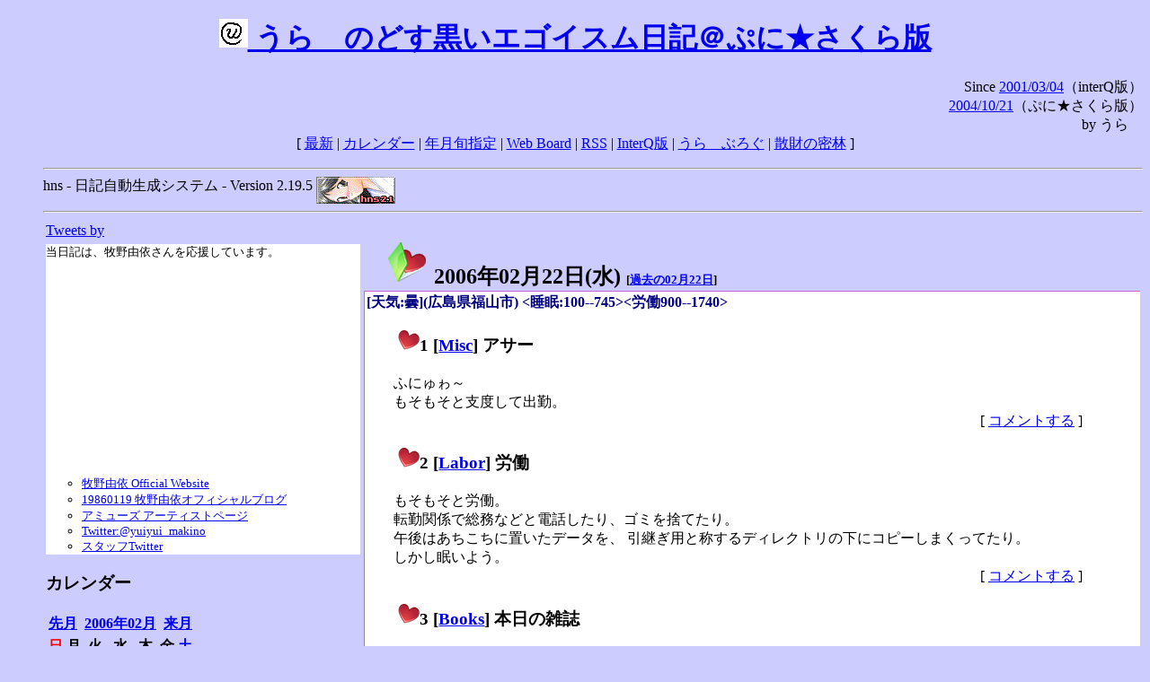

--- FILE ---
content_type: text/html; charset=EUC-JP
request_url: https://puni.sakura.ne.jp/diary/?20060222
body_size: 20052
content:
<!DOCTYPE HTML PUBLIC "-//W3C//DTD HTML 4.01 Transitional//EN"
	"http://www.w3.org/TR/REC-html40/loose.dtd">
<html lang="ja">
<head>
<meta http-equiv="content-type" content="text/html; charset=EUC-JP">
<base href="https://puni.sakura.ne.jp/diary/">
<link rev="made" href="mailto:chanoyu (a) sun.interq.or.jp">
<meta name="author" content="うらゝ">
<!-- HOSHINO_ANTENNA_REGIST OK -->
<!-- THEME ulara -->
<meta http-equiv="Content-Style-Type" content="text/css">
<link rel="stylesheet" type="text/css" media="screen" href="ulara.css">
<link rel="SHORTCUT ICON" href="favicon.ico">
<link rel="alternate" type="application/rss+xml" title="RSS" href="rss.cgi">
<title>うらゝのどす黒いエゴイズム日記＠ぷに★さくら版</title>
</head>

<body >
<!-- START TIME 1764698443-->
<h1 class="title">
<a href="http://puni.sakura.ne.jp/diary/" id="myUrl">
  <img src="icons/favicon.png" width=32 height=32 align="bottom">
  うらゝのどす黒いエゴイスム日記＠ぷに★さくら版
</a></h1>
<script type="text/javascript"><!--
  window.onload = function(){
    if(document.location.protocol == "https:"){
      var s = document.getElementById('myUrl').href.replace(/^http:/, "https:")
      document.getElementById('myUrl').href = s
    }
  }
//-->
</script>
<div align="right">Since <a href="?20010304">2001/03/04</a>（interQ版）<br>
　<a href="?20041021">2004/10/21</a>（ぷに★さくら版）<br>
  by うらゝ</div>
<div align="center">
 [ <a href="./">最新</a> | <a href="#Calendar">カレンダー</a> |
 <a href="#GoToTheDay">年月旬指定</a> |
 <a href="./board.cgi">Web Board</a> | <a href="./rss.cgi">RSS</a> |
 <a href="http://cgi.members.interq.or.jp/sun/chanoyu/private/hns-lite/">InterQ版</a> |
 <a href="http://ulara.tea-nifty.com/b/">うらゝぶろぐ</a> |
 <a href="http://astore.amazon.co.jp/ularasdosblac-22">散財の密林</a> ]
</div>
<ul>
<hr>
<div>hns - 日記自動生成システム - Version 2.19.5
<img src="icons/hns-2.1-icon.png" width=88 height=30 align="middle" alt="[hns2.1]">
</div> 
<hr>
<table>
<tr><td valign="top" width="20%">
<!-- begin{Twitter_widget} -->
<a class="twitter-timeline"  href="https://twitter.com/ulara"  data-widget-id="325904463741194240" data-width="350px" data-tweet-limit="6">Tweets by </a>
<script>!function(d,s,id){var js,fjs=d.getElementsByTagName(s)[0],p=/^http:/.test(d.location)?'http':'https';if(!d.getElementById(id)){js=d.createElement(s);js.id=id;js.src=p+"://platform.twitter.com/widgets.js";fjs.parentNode.insertBefore(js,fjs);}}(document,"script","twitter-wjs");</script>
<!-- end{Twitter_widget} -->
<!-- begin{牧野由依} -->
<div id="makino_yui">
当日記は、牧野由依さんを応援しています。<br>
<iframe style="width:120px;height:240px;" marginwidth="0" marginheight="0" scrolling="no" frameborder="0" src="https://rcm-fe.amazon-adsystem.com/e/cm?ref=tf_til&t=ularasdosblac-22&m=amazon&o=9&p=8&l=as1&IS1=1&detail=1&asins=B0794MCJQQ&linkId=99db666451743eb622b757f48ccde702&bc1=ffffff&lt1=_top&fc1=333333&lc1=0066c0&bg1=ffffff&f=ifr">
</iframe>
<ul>
<li><a href="http://www.yuiyuimakino.com/">牧野由依 Official Website</a></li>
<li><a href="http://ameblo.jp/yui-makino/">19860119 牧野由依オフィシャルブログ</a></li>
<li><a href="http://artist.amuse.co.jp/artist/makino_yui/">アミューズ アーティストページ</a></li>
<li><a href="https://twitter.com/yuiyui_makino">Twitter:@yuiyui_makino</a></li>
<li><a href="https://twitter.com/makino_niceeeeY">スタッフTwitter</a></li>
</ul>
</div>
<!-- end{牧野由依} -->
<h3 class="side"><a name="Calendar">カレンダー</a></h3>
<table border="0" summary="calendar">
<tr>
 <th colspan="2" align="left"><a href="https://puni.sakura.ne.jp/diary/?200601">先月</a></th>
 <th colspan="3" align="center"><a href="https://puni.sakura.ne.jp/diary/?200602">2006年02月</a></th>
 <th colspan="2" align="right"><a href="https://puni.sakura.ne.jp/diary/?200603">来月</a></th>
</tr>
<tr>
 <th align="center"><font color="red">日</font></th>
 <th align="center">月</th>
 <th align="center">火</th>
 <th align="center">水</th>
 <th align="center">木</th>
 <th align="center">金</th>
 <th align="center"><font color="blue">土</font></th>
</tr>
<tr>
 <td></td> <td></td> <td></td>
 <td align="right"><a href="https://puni.sakura.ne.jp/diary/?20060201#200602010">1</a></td>
 <td align="right"><a href="https://puni.sakura.ne.jp/diary/?20060202#200602020">2</a></td>
 <td align="right"><a href="https://puni.sakura.ne.jp/diary/?20060203#200602030">3</a></td>
 <td align="right"><a href="https://puni.sakura.ne.jp/diary/?20060204#200602040">4</a></td>
</tr>
<tr>
 <td align="right"><a href="https://puni.sakura.ne.jp/diary/?20060205#200602050">5</a></td>
 <td align="right"><a href="https://puni.sakura.ne.jp/diary/?20060206#200602060">6</a></td>
 <td align="right"><a href="https://puni.sakura.ne.jp/diary/?20060207#200602070">7</a></td>
 <td align="right"><a href="https://puni.sakura.ne.jp/diary/?20060208#200602080">8</a></td>
 <td align="right"><a href="https://puni.sakura.ne.jp/diary/?20060209#200602090">9</a></td>
 <td align="right"><a href="https://puni.sakura.ne.jp/diary/?20060210#200602100">10</a></td>
 <td align="right"><a href="https://puni.sakura.ne.jp/diary/?20060211#200602110">11</a></td>
</tr>
<tr>
 <td align="right"><a href="https://puni.sakura.ne.jp/diary/?20060212#200602120">12</a></td>
 <td align="right"><a href="https://puni.sakura.ne.jp/diary/?20060213#200602130">13</a></td>
 <td align="right"><a href="https://puni.sakura.ne.jp/diary/?20060214#200602140">14</a></td>
 <td align="right"><a href="https://puni.sakura.ne.jp/diary/?20060215#200602150">15</a></td>
 <td align="right"><a href="https://puni.sakura.ne.jp/diary/?20060216#200602160">16</a></td>
 <td align="right"><a href="https://puni.sakura.ne.jp/diary/?20060217#200602170">17</a></td>
 <td align="right"><a href="https://puni.sakura.ne.jp/diary/?20060218#200602180">18</a></td>
</tr>
<tr>
 <td align="right"><a href="https://puni.sakura.ne.jp/diary/?20060219#200602190">19</a></td>
 <td align="right"><a href="https://puni.sakura.ne.jp/diary/?20060220#200602200">20</a></td>
 <td align="right"><a href="https://puni.sakura.ne.jp/diary/?20060221#200602210">21</a></td>
 <td align="right"><a href="/diary/?20060222#200602220">22</a></td>
 <td align="right"><a href="https://puni.sakura.ne.jp/diary/?20060223#200602230">23</a></td>
 <td align="right"><a href="https://puni.sakura.ne.jp/diary/?20060224#200602240">24</a></td>
 <td align="right"><a href="https://puni.sakura.ne.jp/diary/?20060225#200602250">25</a></td>
</tr>
<tr>
 <td align="right"><a href="https://puni.sakura.ne.jp/diary/?20060226#200602260">26</a></td>
 <td align="right"><a href="https://puni.sakura.ne.jp/diary/?20060227#200602270">27</a></td>
 <td align="right"><a href="https://puni.sakura.ne.jp/diary/?20060228#200602280">28</a></td>
</tr>
</table>
<h3 class="side"><a name="GoToTheDay">指定の年月旬を表示</a></h3>
<form action="index.cgi" method="get">
<select name="YEAR">
<option value="2025" >2025年</option>
<option value="2024" >2024年</option>
<option value="2023" >2023年</option>
<option value="2022" >2022年</option>
<option value="2021" >2021年</option>
<option value="2020" >2020年</option>
<option value="2019" >2019年</option>
<option value="2018" >2018年</option>
<option value="2017" >2017年</option>
<option value="2016" >2016年</option>
<option value="2015" >2015年</option>
<option value="2014" >2014年</option>
<option value="2013" >2013年</option>
<option value="2012" >2012年</option>
<option value="2011" >2011年</option>
<option value="2010" >2010年</option>
<option value="2009" >2009年</option>
<option value="2008" >2008年</option>
<option value="2007" >2007年</option>
<option value="2006" selected>2006年</option>
<option value="2005" >2005年</option>
<option value="2004" >2004年</option>
<option value="2003" >2003年</option>
<option value="2002" >2002年</option>
<option value="2001" >2001年</option>
<option value="2000" >2000年</option>
<option value="1999" >1999年</option>
<option value="1998" >1998年</option>
<option value="1997" >1997年</option>
<option value="1996" >1996年</option>
<option value="1995" >1995年</option>
<option value="1994" >1994年</option>
<option value="1993" >1993年</option>
<option value="1992" >1992年</option>
<option value="1991" >1991年</option>
<option value="1990" >1990年</option>
<option value="1989" >1989年</option>
<option value="1988" >1988年</option>
<option value="1987" >1987年</option>
<option value="1986" >1986年</option>
<option value="1985" >1985年</option>
<option value="1984" >1984年</option>
<option value="1983" >1983年</option>
<option value="1982" >1982年</option>
<option value="1981" >1981年</option>
<option value="1980" >1980年</option>
<option value="1979" >1979年</option>
<option value="1978" >1978年</option>
<option value="1977" >1977年</option>
<option value="1976" >1976年</option>
<option value="1975" >1975年</option>
<option value="1974" >1974年</option>
<option value="1973" >1973年</option>
<option value="1972" >1972年</option>
<option value="1971" >1971年</option>
<option value="1970" >1970年</option>
</select>
<select name="MONTH">
<option value="01" >01月</option>
<option value="02" selected>02月</option>
<option value="03" >03月</option>
<option value="04" >04月</option>
<option value="05" >05月</option>
<option value="06" >06月</option>
<option value="07" >07月</option>
<option value="08" >08月</option>
<option value="09" >09月</option>
<option value="10" >10月</option>
<option value="11" >11月</option>
<option value="12" >12月</option>
</select>
<select name="DAY">
<option value="a" >1～10日</option>
<option value="b" >11～20日</option>
<option value="c" selected>21～日</option>
<option value="ALL" >全て</option>
</select>
<input type="submit" value="Go!">
</form>
<h3 class="side">タイトル表示</h3>
タイトル一覧<br>
<form action="title_wrapper.cgi" method="get">
<input name="CAT" type="checkbox" value="ALL">カテゴリ分類<br>

<select name="YEAR">
<option value="2025" >2025年</option>
<option value="2024" >2024年</option>
<option value="2023" >2023年</option>
<option value="2022" >2022年</option>
<option value="2021" >2021年</option>
<option value="2020" >2020年</option>
<option value="2019" >2019年</option>
<option value="2018" >2018年</option>
<option value="2017" >2017年</option>
<option value="2016" >2016年</option>
<option value="2015" >2015年</option>
<option value="2014" >2014年</option>
<option value="2013" >2013年</option>
<option value="2012" >2012年</option>
<option value="2011" >2011年</option>
<option value="2010" >2010年</option>
<option value="2009" >2009年</option>
<option value="2008" >2008年</option>
<option value="2007" >2007年</option>
<option value="2006" selected>2006年</option>
<option value="2005" >2005年</option>
<option value="2004" >2004年</option>
<option value="2003" >2003年</option>
<option value="2002" >2002年</option>
<option value="2001" >2001年</option>
<option value="2000" >2000年</option>
<option value="1999" >1999年</option>
<option value="1998" >1998年</option>
<option value="1997" >1997年</option>
<option value="1996" >1996年</option>
<option value="1995" >1995年</option>
<option value="1994" >1994年</option>
<option value="1993" >1993年</option>
<option value="1992" >1992年</option>
<option value="1991" >1991年</option>
<option value="1990" >1990年</option>
<option value="1989" >1989年</option>
<option value="1988" >1988年</option>
<option value="1987" >1987年</option>
<option value="1986" >1986年</option>
<option value="1985" >1985年</option>
<option value="1984" >1984年</option>
<option value="1983" >1983年</option>
<option value="1982" >1982年</option>
<option value="1981" >1981年</option>
<option value="1980" >1980年</option>
<option value="1979" >1979年</option>
<option value="1978" >1978年</option>
<option value="1977" >1977年</option>
<option value="1976" >1976年</option>
<option value="1975" >1975年</option>
<option value="1974" >1974年</option>
<option value="1973" >1973年</option>
<option value="1972" >1972年</option>
<option value="1971" >1971年</option>
<option value="1970" >1970年</option>
</select>
<select name="MONTH">
<option value="01" >01月</option>
<option value="02" selected>02月</option>
<option value="03" >03月</option>
<option value="04" >04月</option>
<option value="05" >05月</option>
<option value="06" >06月</option>
<option value="07" >07月</option>
<option value="08" >08月</option>
<option value="09" >09月</option>
<option value="10" >10月</option>
<option value="11" >11月</option>
<option value="12" >12月</option>
<option value="ALL">全て</option>
</select>
<select name="DAY">
<option value="a" >1～10日</option>
<option value="b" >11～20日</option>
<option value="c" >21～日</option>
<option value="ALL" selected>全て</option>
</select>
<input type="submit" value="表示!">
</form>

<h3>キーワード検索</h3>
<div id="unagi">
 
<a href="http://www.namazu.org/">Namazu</a> for hns による簡易全文検索<br>
詳しくは <a href="./namazu.cgi">詳細指定/ヘルプ</a>を参照して下さい
<form method="GET" action="./namazu.cgi">
検索式:
<input type="TEXT" name="key" size="30" value="">
<input type="SUBMIT" name="submit" value="Search!">
<input type="HIDDEN" name="whence" value="0">
</form>

</div>
<!-- begin{SiteSearch Google} -->
<center>
<form method=get action="http://www.google.co.jp/search">
<table bgcolor="#FFFFFF"><tr valign=top><td>
<a href="http://www.google.co.jp/">
<img src="http://www.google.com/logos/Logo_40wht.gif" 
border="0" alt="Google" align="absmiddle"></a>
</td></tr>
<tr><td>
<input type=text name=q size=31 maxlength=255 value="">
<input type=hidden name=ie value="EUC-JP">
<input type=hidden name=oe value="EUC-JP">
<input type=hidden name=hl value="ja">
<input type=submit name=btnG value="Google 検索">
<font size=-1>
<input type=hidden name=domains value="puni.sakura.ne.jp"><br>
<input type=radio name=sitesearch value=""> WWW を検索 <br>
<input type=radio name=sitesearch value="puni.sakura.ne.jp" checked> puni.sakura.ne.jp を検索
</font>
</td></tr></table>
</form>
</center>
<!-- end{SiteSearch Google} -->
<hr>

<hr>
<h3>Acknowledgements</h3>
<ul id="acknowledgements">
<li>当日記の一部のアイコンは、
<a href="http://www.fasticon.com/">Fast Icon</a>
が
<a href="http://www.freeiconsdownload.com/index.html">Free Icons Download</a>
に無償で提供している
<a href="http://www.freeiconsdownload.com/Big_Preview.asp?id=124">iComic Icons</a>
を使用しています。</li>
</ul>
</div>
</td>
<td valign="top" width="80%">

<h2 class="day-head"><a class="hide" href="https://puni.sakura.ne.jp/diary/?20060222&amp;to=200602220#200602220" name="200602220">
<img src="./icons/folder_favorites_green_48.png" width=48 height=48 border=0 alt="■">
2006年02月22日(<span class="wednesday">水</span>)</a>
<span class="n-year">[<a href="https://puni.sakura.ne.jp/diary/?0222">過去の02月22日</a>]</span>
</h2>
<div class="day-body">
<div class="uservar">
 [天気:曇](広島県福山市) &lt;睡眠:100--745&gt;&lt;労働900--1740&gt;
 
</div>


<!-- xhnf_cat -->

<h3 class="new"><a class="hide" name="200602221" title="200602221" href="https://puni.sakura.ne.jp/diary/?20060222&amp;to=200602221#200602221">
<img src="./icons/favorites_24.png" width=24 height=24 border=0 alt="＃">1</a>
[<a href="./title.cgi?CAT=Misc">Misc</a>] アサー
</h3>
<div class="section">
ふにゅゎ～<br>
もそもそと支度して出勤。

</div>
 <div class="boardlink" align="right">[   <a href="board.cgi?act=write&amp;diary=200602221">コメントする</a> ]</div>
<!-- end of NEW -->


<!-- xhnf_cat -->

<h3 class="new"><a class="hide" name="200602222" title="200602222" href="https://puni.sakura.ne.jp/diary/?20060222&amp;to=200602222#200602222">
<img src="./icons/favorites_24.png" width=24 height=24 border=0 alt="＃">2</a>
[<a href="./title.cgi?CAT=Labor">Labor</a>] 労働
</h3>
<div class="section">
もそもそと労働。<br>
転勤関係で総務などと電話したり、ゴミを捨てたり。<br>
午後はあちこちに置いたデータを、
引継ぎ用と称するディレクトリの下にコピーしまくってたり。<br>
しかし眠いよう。

</div>
 <div class="boardlink" align="right">[   <a href="board.cgi?act=write&amp;diary=200602222">コメントする</a> ]</div>
<!-- end of NEW -->


<!-- xhnf_cat -->

<h3 class="new"><a class="hide" name="200602223" title="200602223" href="https://puni.sakura.ne.jp/diary/?20060222&amp;to=200602223#200602223">
<img src="./icons/favorites_24.png" width=24 height=24 border=0 alt="＃">3</a>
[<a href="./title.cgi?CAT=Books">Books</a>] 本日の雑誌
</h3>
<div class="section">
帰宅後は自動車で啓文社コア店へ。
<ul>
<li>『鉄道ジャーナル』 4月号、鉄道ジャーナル社 </li>
<li>『UNiX MAGAZINE』 3月号、アスキー </li>
</ul>
うにまがは月刊最後の号。

</div>
 <div class="boardlink" align="right">[   <a href="board.cgi?act=write&amp;diary=200602223">コメントする</a> ]</div>
<!-- end of NEW -->


<!-- xhnf_cat -->

<h3 class="new"><a class="hide" name="200602224" title="200602224" href="https://puni.sakura.ne.jp/diary/?20060222&amp;to=200602224#200602224">
<img src="./icons/favorites_24.png" width=24 height=24 border=0 alt="＃">4</a>
[<a href="./title.cgi?CAT=Misc">Misc</a>][<a href="./title.cgi?CAT=Windows">Windows</a>] 本日の文具とソフトウェア
</h3>
<div class="section">
啓文社コア店のスタンプカードが一杯になって、
隣の文具売り場で500円の割引券として使えるので行って見る。<br>
会社で使うノートブックの他には、500円位で買いたいものが特になかったので、
このノートを2冊買って済ます。<br>
そして店を出ようとしたときに、
ふとソースネクストの1980円ソフトの棚に目が留まった。
で、Acronis True Image Personalなるパックアップソフトを買ってたり。

</div>
 <div class="boardlink" align="right">[   <a href="board.cgi?act=write&amp;diary=200602224">コメントする</a> ]</div>
<!-- end of NEW -->


<!-- xhnf_cat -->

<h3 class="new"><a class="hide" name="200602225" title="200602225" href="https://puni.sakura.ne.jp/diary/?20060222&amp;to=200602225#200602225">
<img src="./icons/favorites_24.png" width=24 height=24 border=0 alt="＃">5</a>
[<a href="./title.cgi?CAT=Misc">Misc</a>] ヨルー
</h3>
<div class="section">
夕食はかつ将で梅＆チーズロールカツを食べ納め。<br>
帰宅後は捨てる雑誌を縛って、自動車で正規の収集場所へ運ぶ。<br>
積み上げたら胸の高さまで来そうなのが全部で2山できたので、
100kgを超えていそうだ。<br>

</div>
 <div class="boardlink" align="right">[   <a href="board.cgi?act=write&amp;diary=200602225">コメントする</a> ]</div>
<!-- end of NEW -->


<!-- xhnf_cat -->

<h3 class="new"><a class="hide" name="200602226" title="200602226" href="https://puni.sakura.ne.jp/diary/?20060222&amp;to=200602226#200602226">
<img src="./icons/favorites_24.png" width=24 height=24 border=0 alt="＃">6</a>
[<a href="./title.cgi?CAT=Food">Food</a>] 飯
</h3>
<div class="section">
朝食: クリームチーズ付トースト、紅茶<br>
昼食: 焼魚、焼ビーフン、スープ＠社食<br>
夕食: ミックスロールカツ定食＠かつ将<br>
間食: 夜にアイスバー

</div>
 <div class="boardlink" align="right">[   <a href="board.cgi?act=write&amp;diary=200602226">コメントする</a> ]</div>
<!-- end of NEW -->


<!-- xhnf_cat -->

<h3 class="new"><a class="hide" name="200602227" title="200602227" href="https://puni.sakura.ne.jp/diary/?20060222&amp;to=200602227#200602227">
<img src="./icons/favorites_24.png" width=24 height=24 border=0 alt="＃">7</a>
[<a href="./title.cgi?CAT=Web">Web</a>] ぐる
</h3>
<div class="section">
<ul>
<li> <a href="http://headlines.yahoo.co.jp/hl?a=20060222-00000108-kyodo-soci">あかりちゃんはお星様になった</a>
のカー（激違）
</li>
<li> <a href="http://triaez.kaisei.org/~kaoru/diary/20060221.html">*Backtrace*</a>
(2006/02/21)より
<strike>等身大</strike>
<a href="http://sygg.web.infoseek.co.jp/baka/060214.html">実物大パラソルチョコレート</a>
。うっひゃー。
</li>
</ul>
</div>
 <div class="boardlink" align="right">[   <a href="board.cgi?act=write&amp;diary=200602227">コメントする</a> ]</div>
<!-- end of NEW -->


</div>
以上、1 日分です。
<!-- END TIME 1764698443-->
<!-- ELAPSE TIME 0 -->
</td></tr></table>
<hr>
	<div align="right">Powered by <a href="http://www.h14m.org/">hns-2.19.5</a>, 
	<a href="http://www.h14m.org/">HyperNikkiSystem Project</a>
	</div>
	<hr><div align=right>
<a href="http://www.h14m.org/"><img src="./icons/hns-logo.png" width="200" height="40" align="right" alt="HNS logo"></a>
</div>
</body>
</html>
